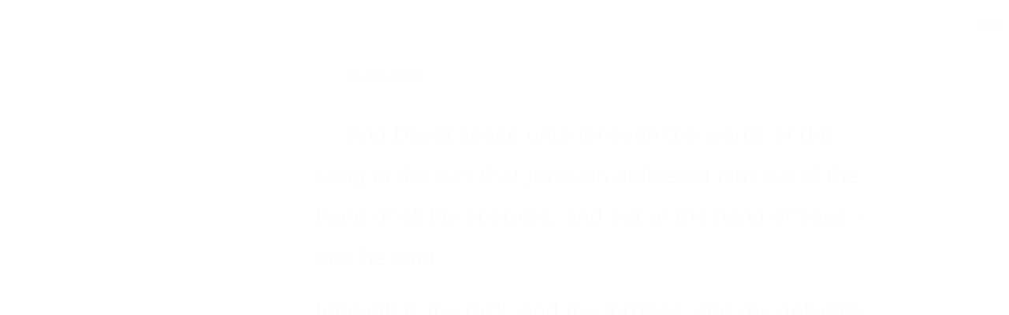

--- FILE ---
content_type: text/html; charset=utf-8
request_url: https://wd.bible/bible/2sa.22.asv
body_size: 18995
content:
<!DOCTYPE html><html lang="cn"><head><meta charSet="utf-8"/><link rel="icon" href="/wd/images/favicon-32x32.svg" sizes="any"/><link rel="icon" type="image/png" sizes="16x16" href="/wd/images/favicon-16x16.png"/><link rel="icon" type="image/png" sizes="32x32" href="/wd/images/favicon-32x32.png"/><link rel="icon" type="image/png" sizes="48x48" href="/wd/images/favicon-48x48.png"/><link rel="icon" type="image/png" sizes="96x96" href="/wd/images/favicon-96x96.png"/><link rel="icon" type="image/png" sizes="192x192" href="/wd/images/favicon-192x192.png"/><link rel="icon" type="image/png" sizes="512x512" href="/wd/images/favicon-512x512.png"/><link rel="apple-touch-icon" sizes="180x180" href="/wd/images/apple-touch-icon-180x180.png"/><meta name="viewport" content="width=device-width, initial-scale=1.0, maximum-scale=1.0, user-scalable=no"/><link rel="canonical" href="https://wd.bible/bible/2sa.22.asv"/><link rel="alternate" hrefLang="zh-CN" href="https://wd.bible/bible/2sa.22.asv"/><link rel="alternate" hrefLang="en" href="https://wd.bible/en/bible/2sa.22.asv"/><link rel="alternate" hrefLang="zh-HK" href="https://wd.bible/hk/bible/2sa.22.asv"/><link rel="alternate" hrefLang="zh-TW" href="https://wd.bible/tw/bible/2sa.22.asv"/><link rel="alternate" hrefLang="x-default" href="https://wd.bible/en/bible/2sa.22.asv"/><title>2 Samuel 22章 ASV | 微读圣经</title><meta name="description" content="圣经在线阅读《2 Samuel》第22章（ASV），纯净语音朗读，便捷笔记高亮与复制，助您沉浸式研经，立即开启。"/><meta name="next-head-count" content="18"/><script>(function(){var ua=window.navigator.userAgent,msie=ua.indexOf('MSIE '),msie11=ua.indexOf('Trident/'),msedge=ua.indexOf('Edge/');if((msie>0||msie11>0)&&msedge<=0&&window.location.pathname!=='/browser-not-supported'){window.location.href='/browser-not-supported';}})();</script><link rel="stylesheet" href="/wd/css/light.css"/><link rel="stylesheet" href="/wd/css/dark.css"/><script>
                (function(w,d,s,l,i){w[l]=w[l]||[];w[l].push({'gtm.start':
                new Date().getTime(),event:'gtm.js'});var f=d.getElementsByTagName(s)[0],
                j=d.createElement(s),dl=l!='dataLayer'?'&l='+l:'';j.async=true;j.src=
                'https://www.googletagmanager.com/gtm.js?id='+i+dl;f.parentNode.insertBefore(j,f);
                })(window,document,'script','dataLayer','GTM-57ZQLXJ');
              </script><link rel="preload" href="/_next/static/css/4aa5349e26393e06.css" as="style"/><link rel="stylesheet" href="/_next/static/css/4aa5349e26393e06.css" data-n-g=""/><link rel="preload" href="/_next/static/css/b064468c3d7a3ed7.css" as="style"/><link rel="stylesheet" href="/_next/static/css/b064468c3d7a3ed7.css" data-n-p=""/><noscript data-n-css=""></noscript><script defer="" nomodule="" src="/_next/static/chunks/polyfills-c67a75d1b6f99dc8.js"></script><script src="/_next/static/chunks/webpack-849d1a3a9413eca4.js" defer=""></script><script src="/_next/static/chunks/framework-314c182fa7e2bf37.js" defer=""></script><script src="/_next/static/chunks/main-7e7e6baf455bc820.js" defer=""></script><script src="/_next/static/chunks/pages/_app-c70ef36eb78766c6.js" defer=""></script><script src="/_next/static/chunks/5587-15c78c5b36c739b7.js" defer=""></script><script src="/_next/static/chunks/3716-4f85e553dbbe2f0d.js" defer=""></script><script src="/_next/static/chunks/5164-319a8e73fb9ea83e.js" defer=""></script><script src="/_next/static/chunks/7839-7e1c46be12f51ed5.js" defer=""></script><script src="/_next/static/chunks/5582-72c4d262ac2cec13.js" defer=""></script><script src="/_next/static/chunks/pages/bible/%5Bslug%5D-48bbd1c2a2341a3e.js" defer=""></script><script src="/_next/static/H72bIAZUZrAw6ua6eqRNS/_buildManifest.js" defer=""></script><script src="/_next/static/H72bIAZUZrAw6ua6eqRNS/_ssgManifest.js" defer=""></script></head><body><noscript><iframe src="https://www.googletagmanager.com/ns.html?id=GTM-57ZQLXJ" height="0" width="0" style="display:none;visibility:hidden"></iframe></noscript><div id="__next"><div class="
          
          
          "><div class="MainLayout_sidebar__0yc_c "><div class="Sidebar_sidebar__v6daX Sidebar_collapsed__vAul8 "><div class="Sidebar_sidebar-header__1i6k9"><div class="Sidebar_logo__SsBgv"><a href="/"><img alt="Brand Logo" loading="eager" width="150" height="52" decoding="async" data-nimg="1" class="HeaderLogo_logo__jVM3I" style="color:transparent" src="/assets/images/logo_wd_cn_light_mode.svg"/></a></div><div class="Sidebar_toggle-button__M_t_Q" tabindex="0" title="展开"><wd-icon></wd-icon></div></div><nav><ul><li class=""><a class="Sidebar_item-wrapper__BiYHU" title="首页" href="/"><div class="Sidebar_icon__UMMxd"><wd-icon></wd-icon></div><div class="Sidebar_label__wZCQF"><span>首页</span></div></a></li><li class="Sidebar_selected__wL18_"><a class="Sidebar_item-wrapper__BiYHU" title="圣经" href="/bible"><div class="Sidebar_icon__UMMxd"><wd-icon></wd-icon></div><div class="Sidebar_label__wZCQF"><span>圣经</span></div></a></li><li class=""><a class="Sidebar_item-wrapper__BiYHU" title="资源" href="/resource"><div class="Sidebar_icon__UMMxd"><wd-icon></wd-icon></div><div class="Sidebar_label__wZCQF"><span>资源</span></div></a></li><li class=""><a class="Sidebar_item-wrapper__BiYHU" title="计划" href="/plan"><div class="Sidebar_icon__UMMxd"><wd-icon></wd-icon></div><div class="Sidebar_label__wZCQF"><span>计划</span></div></a></li></ul></nav><div class="Sidebar_bottom-list__xn36v Sidebar_collapsed__vAul8"><ul><li><div class="Sidebar_item-wrapper__BiYHU" title="联系我们" tabindex="0"><div class="Sidebar_icon__UMMxd"><wd-icon></wd-icon></div><div class="Sidebar_label__wZCQF">联系我们</div></div></li><li class=""><a class="Sidebar_item-wrapper__BiYHU" title="APP下载" href="/app"><div class="Sidebar_icon__UMMxd"><wd-icon></wd-icon></div><div class="Sidebar_label__wZCQF">APP下载</div></a></li></ul></div></div></div><div class="MainLayout_header__b_Qbo "><div data-focus-mode-element="secondary-nav" data-focus-mode-direction="up" class=" MainLayout_secondary-nav__Hae5a"><nav><ul class="SecondaryNav_nav-items__D2d2c"><li class="SecondaryNav_selected__nSIsG"><a class="SecondaryNav_item-wrapper__AfAn_" href="/bible">圣经</a></li><li class=""><a class="SecondaryNav_item-wrapper__AfAn_" href="/search">搜索</a></li><li class=""><a class="SecondaryNav_item-wrapper__AfAn_" href="/exegesis">原文研究</a></li><li class=""><a class="SecondaryNav_item-wrapper__AfAn_" href="/verse">逐节对照</a></li></ul></nav></div><div class=" MainLayout_actions__TsTEG"><div class="PageSettings_page-settings__HQvW9"><div class="PageSettings_logo__jBlq0"></div><div class="PageSettings_actions__L0_WQ"><div class="PageSettings_user-avatar__c_0aE"></div><wd-button><wd-icon class="PageSettings_trigger-icon__Nu_f4"></wd-icon></wd-button><wd-select-x class="PageSettings_hidden-text-select__qqCdc" data-select-trigger="true"></wd-select-x><wd-button><wd-icon class="PageSettings_trigger-icon__Nu_f4"></wd-icon></wd-button><wd-select-x class="PageSettings_hidden-text-select__qqCdc" data-select-trigger="true"></wd-select-x><wd-button class="PageSettings_app-download-icon__j_7Na"><wd-icon></wd-icon></wd-button></div></div><wd-button class="MainLayout_donate-button__TwOTj" attr-radius="6px" attr-height="36px"><wd-icon></wd-icon>奉献</wd-button></div></div><main class="MainLayout_main__DvPjD"><div class="BibleHeader_bible-header__1CMC_ " id="bible-header" data-focus-mode-element="bible-header" data-focus-mode-direction="up"><div class="BibleHeader_bible-header-container__PXSF6 "><wd-select-x class="BibleHeader_chapters-select__S3beB" data-select-trigger="true"></wd-select-x><wd-select-x class="BibleHeader_versions-select__wIPHK" data-select-trigger="true"></wd-select-x><div class="BibleHeader_button-group__Lawkd"><a class="BibleHeader_page-link__LO0Sd" href="/bible/2sa.21.asv"><wd-button><wd-icon></wd-icon></wd-button></a><a class="BibleHeader_page-link__LO0Sd" href="/bible/2sa.23.asv"><wd-button><wd-icon></wd-icon></wd-button></a></div><div class="BibleHeader_bible-header-right__l3j4y"><wd-button title="播放"><wd-icon></wd-icon><span class="BibleHeader_player-text__vyTu8">播放</span></wd-button><wd-button class="BibleHeader_parallel-btn__ZKaHV"><wd-icon></wd-icon>版本对照</wd-button><wd-select-x class="BibleSettings_present-setting__VftVv" data-select-trigger="true"><div class="BibleSettings_settings-icon-wrapper__XE8_D" slot="dropdown-html"><wd-icon class="BibleSettings_settings-icon__ytZE9"></wd-icon></div></wd-select-x></div></div></div><div id="bible-container"><div class="BibleBody_bible-body-container__Dt_KA"><div id="bible-body" class="version-block-content BibleBody_bible-body__xeuu_ asv "><div class="--bible-content   show-numbers show-footnotes show-titles" dir="ltr" style="font-size:26px"><div><div><div class="p"><div id="asv-2SA.22.1" class="v"><a href="/verse/2sa.22.1.asv" class="vn-link" data-verse-link="2sa.22.1.asv"><span class="vn">1</span></a>And David spake unto Jehovah the words of this song in the day that Jehovah delivered him out of the hand of all his enemies, and out of the hand of Saul: </div><div id="asv-2SA.22.2" class="v"><a href="/verse/2sa.22.2.asv" class="vn-link" data-verse-link="2sa.22.2.asv"><span class="vn">2</span></a>and he said,</div></div><div class="pi" for="asv-2SA.22.2">Jehovah is my rock, and my fortress, and my deliverer, even mine;</div><div class="pi"><div id="asv-2SA.22.3" class="v"><a href="/verse/2sa.22.3.asv" class="vn-link" data-verse-link="2sa.22.3.asv"><span class="vn">3</span></a>God, my rock, in him will I take refuge;</div></div><div class="pi" for="asv-2SA.22.3">My shield, and the horn of my salvation, my high tower, and my refuge;</div><div class="pi" for="asv-2SA.22.3">My saviour, thou savest me from violence.</div><div class="pi"><div id="asv-2SA.22.4" class="v"><a href="/verse/2sa.22.4.asv" class="vn-link" data-verse-link="2sa.22.4.asv"><span class="vn">4</span></a>I will call upon Jehovah, who is worthy to be praised:</div></div><div class="pi" for="asv-2SA.22.4">So shall I be saved from mine enemies.</div><div class="pi"><div id="asv-2SA.22.5" class="v"><a href="/verse/2sa.22.5.asv" class="vn-link" data-verse-link="2sa.22.5.asv"><span class="vn">5</span></a>For the waves of death compassed me;</div></div><div class="pi" for="asv-2SA.22.5">The floods of ungodliness made me afraid:</div><div class="pi"><div id="asv-2SA.22.6" class="v"><a href="/verse/2sa.22.6.asv" class="vn-link" data-verse-link="2sa.22.6.asv"><span class="vn">6</span></a>The cords of Sheol were round about me;</div></div><div class="pi" for="asv-2SA.22.6">The snares of death came upon me.</div><div class="pi"><div id="asv-2SA.22.7" class="v"><a href="/verse/2sa.22.7.asv" class="vn-link" data-verse-link="2sa.22.7.asv"><span class="vn">7</span></a>In my distress I called upon Jehovah;</div></div><div class="pi" for="asv-2SA.22.7">Yea, I called unto my God:</div><div class="pi" for="asv-2SA.22.7">And he heard my voice out of his temple,</div><div class="pi" for="asv-2SA.22.7">And my cry <mark class="add">came</mark> into his ears.</div><div class="pi"><div id="asv-2SA.22.8" class="v"><a href="/verse/2sa.22.8.asv" class="vn-link" data-verse-link="2sa.22.8.asv"><span class="vn">8</span></a>Then the earth shook and trembled,</div></div><div class="pi" for="asv-2SA.22.8">The foundations of heaven quaked</div><div class="pi" for="asv-2SA.22.8">And were shaken, because he was wroth.</div><div class="pi"><div id="asv-2SA.22.9" class="v"><a href="/verse/2sa.22.9.asv" class="vn-link" data-verse-link="2sa.22.9.asv"><span class="vn">9</span></a>There went up a smoke out of his nostrils,</div></div><div class="pi" for="asv-2SA.22.9">And fire out of his mouth devoured:</div><div class="pi" for="asv-2SA.22.9">Coals were kindled by it.</div><div class="pi"><div id="asv-2SA.22.10" class="v"><a href="/verse/2sa.22.10.asv" class="vn-link" data-verse-link="2sa.22.10.asv"><span class="vn">10</span></a>He bowed the heavens also, and came down;</div></div><div class="pi" for="asv-2SA.22.10">And thick darkness was under his feet.</div><div class="pi"><div id="asv-2SA.22.11" class="v"><a href="/verse/2sa.22.11.asv" class="vn-link" data-verse-link="2sa.22.11.asv"><span class="vn">11</span></a>And he rode upon a cherub, and did fly;</div></div><div class="pi" for="asv-2SA.22.11">Yea, he was seen upon the wings of the wind.</div><div class="pi"><div id="asv-2SA.22.12" class="v"><a href="/verse/2sa.22.12.asv" class="vn-link" data-verse-link="2sa.22.12.asv"><span class="vn">12</span></a>And he made darkness pavilions round about him,</div></div><div class="pi" for="asv-2SA.22.12">Gathering of waters, thick clouds of the skies.</div><div class="pi"><div id="asv-2SA.22.13" class="v"><a href="/verse/2sa.22.13.asv" class="vn-link" data-verse-link="2sa.22.13.asv"><span class="vn">13</span></a>At the brightness before him</div></div><div class="pi" for="asv-2SA.22.13">Coals of fire were kindled.</div><div class="pi"><div id="asv-2SA.22.14" class="v"><a href="/verse/2sa.22.14.asv" class="vn-link" data-verse-link="2sa.22.14.asv"><span class="vn">14</span></a>Jehovah thundered from heaven,</div></div><div class="pi" for="asv-2SA.22.14">And the Most High uttered his voice.</div><div class="pi"><div id="asv-2SA.22.15" class="v"><a href="/verse/2sa.22.15.asv" class="vn-link" data-verse-link="2sa.22.15.asv"><span class="vn">15</span></a>And he sent out arrows, and scattered them;</div></div><div class="pi" for="asv-2SA.22.15">Lightning, and discomfited them.</div><div class="pi"><div id="asv-2SA.22.16" class="v"><a href="/verse/2sa.22.16.asv" class="vn-link" data-verse-link="2sa.22.16.asv"><span class="vn">16</span></a>Then the channels of the sea appeared,</div></div><div class="pi" for="asv-2SA.22.16">The foundations of the world were laid bare,</div><div class="pi" for="asv-2SA.22.16">By the rebuke of Jehovah,</div><div class="pi" for="asv-2SA.22.16">At the blast of the breath of his nostrils.</div><div class="pi"><div id="asv-2SA.22.17" class="v"><a href="/verse/2sa.22.17.asv" class="vn-link" data-verse-link="2sa.22.17.asv"><span class="vn">17</span></a>He sent from on high, he took me;</div></div><div class="pi" for="asv-2SA.22.17">He drew me out of many waters;</div><div class="pi"><div id="asv-2SA.22.18" class="v"><a href="/verse/2sa.22.18.asv" class="vn-link" data-verse-link="2sa.22.18.asv"><span class="vn">18</span></a>He delivered me from my strong enemy,</div></div><div class="pi" for="asv-2SA.22.18">From them that hated me; for they were too mighty for me.</div><div class="pi"><div id="asv-2SA.22.19" class="v"><a href="/verse/2sa.22.19.asv" class="vn-link" data-verse-link="2sa.22.19.asv"><span class="vn">19</span></a>They came upon me in the day of my calamity;</div></div><div class="pi" for="asv-2SA.22.19">But Jehovah was my stay.</div><div class="pi"><div id="asv-2SA.22.20" class="v"><a href="/verse/2sa.22.20.asv" class="vn-link" data-verse-link="2sa.22.20.asv"><span class="vn">20</span></a>He brought me forth also into a large place;</div></div><div class="pi" for="asv-2SA.22.20">He delivered me, because he delighted in me.</div><div class="pi"><div id="asv-2SA.22.21" class="v"><a href="/verse/2sa.22.21.asv" class="vn-link" data-verse-link="2sa.22.21.asv"><span class="vn">21</span></a>Jehovah rewarded me according to my righteousness;</div></div><div class="pi" for="asv-2SA.22.21">According to the cleanness of my hands hath he recompensed me.</div><div class="pi"><div id="asv-2SA.22.22" class="v"><a href="/verse/2sa.22.22.asv" class="vn-link" data-verse-link="2sa.22.22.asv"><span class="vn">22</span></a>For I have kept the ways of Jehovah,</div></div><div class="pi" for="asv-2SA.22.22">And have not wickedly departed from my God.</div><div class="pi"><div id="asv-2SA.22.23" class="v"><a href="/verse/2sa.22.23.asv" class="vn-link" data-verse-link="2sa.22.23.asv"><span class="vn">23</span></a>For all his ordinances were before me;</div></div><div class="pi" for="asv-2SA.22.23">And as for his statutes, I did not depart from them.</div><div class="pi"><div id="asv-2SA.22.24" class="v"><a href="/verse/2sa.22.24.asv" class="vn-link" data-verse-link="2sa.22.24.asv"><span class="vn">24</span></a>I was also perfect toward him;</div></div><div class="pi" for="asv-2SA.22.24">And I kept myself from mine iniquity.</div><div class="pi"><div id="asv-2SA.22.25" class="v"><a href="/verse/2sa.22.25.asv" class="vn-link" data-verse-link="2sa.22.25.asv"><span class="vn">25</span></a>Therefore hath Jehovah recompensed me according to my righteousness,</div></div><div class="pi" for="asv-2SA.22.25">According to my cleanness in his eyesight.</div><div class="pi"><div id="asv-2SA.22.26" class="v"><a href="/verse/2sa.22.26.asv" class="vn-link" data-verse-link="2sa.22.26.asv"><span class="vn">26</span></a>With the merciful thou wilt show thyself merciful;</div></div><div class="pi" for="asv-2SA.22.26">With the perfect man thou wilt show thyself perfect;</div><div class="pi"><div id="asv-2SA.22.27" class="v"><a href="/verse/2sa.22.27.asv" class="vn-link" data-verse-link="2sa.22.27.asv"><span class="vn">27</span></a>With the pure thou wilt show thyself pure;</div></div><div class="pi" for="asv-2SA.22.27">And with the perverse thou wilt show thyself froward.</div><div class="pi"><div id="asv-2SA.22.28" class="v"><a href="/verse/2sa.22.28.asv" class="vn-link" data-verse-link="2sa.22.28.asv"><span class="vn">28</span></a>And the afflicted people thou wilt save;</div></div><div class="pi" for="asv-2SA.22.28">But thine eyes are upon the haughty, that thou mayest bring them down.</div><div class="pi"><div id="asv-2SA.22.29" class="v"><a href="/verse/2sa.22.29.asv" class="vn-link" data-verse-link="2sa.22.29.asv"><span class="vn">29</span></a>For thou art my lamp, O Jehovah;</div></div><div class="pi" for="asv-2SA.22.29">And Jehovah will lighten my darkness.</div><div class="pi"><div id="asv-2SA.22.30" class="v"><a href="/verse/2sa.22.30.asv" class="vn-link" data-verse-link="2sa.22.30.asv"><span class="vn">30</span></a>For by thee I run upon a troop;</div></div><div class="pi" for="asv-2SA.22.30">By my God do I leap over a wall.</div><div class="pi"><div id="asv-2SA.22.31" class="v"><a href="/verse/2sa.22.31.asv" class="vn-link" data-verse-link="2sa.22.31.asv"><span class="vn">31</span></a>As for God, his way is perfect:</div></div><div class="pi" for="asv-2SA.22.31">The word of Jehovah is tried;</div><div class="pi" for="asv-2SA.22.31">He is a shield unto all them that take refuge in him.</div><div class="pi"><div id="asv-2SA.22.32" class="v"><a href="/verse/2sa.22.32.asv" class="vn-link" data-verse-link="2sa.22.32.asv"><span class="vn">32</span></a>For who is God, save Jehovah?</div></div><div class="pi" for="asv-2SA.22.32">And who is a rock, save our God?</div><div class="pi"><div id="asv-2SA.22.33" class="v"><a href="/verse/2sa.22.33.asv" class="vn-link" data-verse-link="2sa.22.33.asv"><span class="vn">33</span></a>God is my strong fortress;</div></div><div class="pi" for="asv-2SA.22.33">And he guideth the perfect in his way.</div><div class="pi"><div id="asv-2SA.22.34" class="v"><a href="/verse/2sa.22.34.asv" class="vn-link" data-verse-link="2sa.22.34.asv"><span class="vn">34</span></a>He maketh his feet like hinds’ <mark class="add">feet</mark>,</div></div><div class="pi" for="asv-2SA.22.34">And setteth me upon my high places.</div><div class="pi"><div id="asv-2SA.22.35" class="v"><a href="/verse/2sa.22.35.asv" class="vn-link" data-verse-link="2sa.22.35.asv"><span class="vn">35</span></a>He teacheth my hands to war,</div></div><div class="pi" for="asv-2SA.22.35">So that mine arms do bend a bow of brass.</div><div class="pi"><div id="asv-2SA.22.36" class="v"><a href="/verse/2sa.22.36.asv" class="vn-link" data-verse-link="2sa.22.36.asv"><span class="vn">36</span></a>Thou hast also given me the shield of thy salvation;</div></div><div class="pi" for="asv-2SA.22.36">And thy gentleness hath made me great.</div><div class="pi"><div id="asv-2SA.22.37" class="v"><a href="/verse/2sa.22.37.asv" class="vn-link" data-verse-link="2sa.22.37.asv"><span class="vn">37</span></a>Thou hast enlarged my steps under me;</div></div><div class="pi" for="asv-2SA.22.37">And my feet have not slipped.</div><div class="pi"><div id="asv-2SA.22.38" class="v"><a href="/verse/2sa.22.38.asv" class="vn-link" data-verse-link="2sa.22.38.asv"><span class="vn">38</span></a>I have pursued mine enemies, and destroyed them;</div></div><div class="pi" for="asv-2SA.22.38">Neither did I turn again till they were consumed.</div><div class="pi"><div id="asv-2SA.22.39" class="v"><a href="/verse/2sa.22.39.asv" class="vn-link" data-verse-link="2sa.22.39.asv"><span class="vn">39</span></a>And I have consumed them, and smitten them through, so that they cannot arise:</div></div><div class="pi" for="asv-2SA.22.39">Yea, they are fallen under my feet.</div><div class="pi"><div id="asv-2SA.22.40" class="v"><a href="/verse/2sa.22.40.asv" class="vn-link" data-verse-link="2sa.22.40.asv"><span class="vn">40</span></a>For thou hast girded me with strength unto the battle;</div></div><div class="pi" for="asv-2SA.22.40">Thou hast subdued under me those that rose up against me.</div><div class="pi"><div id="asv-2SA.22.41" class="v"><a href="/verse/2sa.22.41.asv" class="vn-link" data-verse-link="2sa.22.41.asv"><span class="vn">41</span></a>Thou hast also made mine enemies turn their backs unto me,</div></div><div class="pi" for="asv-2SA.22.41">That I might cut off them that hate me.</div><div class="pi"><div id="asv-2SA.22.42" class="v"><a href="/verse/2sa.22.42.asv" class="vn-link" data-verse-link="2sa.22.42.asv"><span class="vn">42</span></a>They looked, but there was none to save;</div></div><div class="pi" for="asv-2SA.22.42">Even unto Jehovah, but he answered them not.</div><div class="pi"><div id="asv-2SA.22.43" class="v"><a href="/verse/2sa.22.43.asv" class="vn-link" data-verse-link="2sa.22.43.asv"><span class="vn">43</span></a>Then did I beat them small as the dust of the earth,</div></div><div class="pi" for="asv-2SA.22.43">I did crush them as the mire of the streets, and did spread them abroad.</div><div class="pi"><div id="asv-2SA.22.44" class="v"><a href="/verse/2sa.22.44.asv" class="vn-link" data-verse-link="2sa.22.44.asv"><span class="vn">44</span></a>Thou also hast delivered me from the strivings of my people;</div></div><div class="pi" for="asv-2SA.22.44">Thou hast kept me to be the head of the nations:</div><div class="pi" for="asv-2SA.22.44">A people whom I have not known shall serve me.</div><div class="pi"><div id="asv-2SA.22.45" class="v"><a href="/verse/2sa.22.45.asv" class="vn-link" data-verse-link="2sa.22.45.asv"><span class="vn">45</span></a>The foreigners shall submit themselves unto me:</div></div><div class="pi" for="asv-2SA.22.45">As soon as they hear of me, they shall obey me.</div><div class="pi"><div id="asv-2SA.22.46" class="v"><a href="/verse/2sa.22.46.asv" class="vn-link" data-verse-link="2sa.22.46.asv"><span class="vn">46</span></a>The foreigners shall fade away,</div></div><div class="pi" for="asv-2SA.22.46">And shall come trembling out of their close places.</div><div class="pi"><div id="asv-2SA.22.47" class="v"><a href="/verse/2sa.22.47.asv" class="vn-link" data-verse-link="2sa.22.47.asv"><span class="vn">47</span></a>Jehovah liveth; And blessed be my rock;</div></div><div class="pi" for="asv-2SA.22.47">And exalted be God, the rock of my salvation,</div><div class="pi"><div id="asv-2SA.22.48" class="v"><a href="/verse/2sa.22.48.asv" class="vn-link" data-verse-link="2sa.22.48.asv"><span class="vn">48</span></a>Even the God that executeth vengeance for me,</div></div><div class="pi" for="asv-2SA.22.48">And that bringeth down peoples under me,</div><div class="pi"><div id="asv-2SA.22.49" class="v"><a href="/verse/2sa.22.49.asv" class="vn-link" data-verse-link="2sa.22.49.asv"><span class="vn">49</span></a>And that bringeth me forth from mine enemies:</div></div><div class="pi" for="asv-2SA.22.49">Yea, thou liftest me up above them that rise up against me;</div><div class="pi" for="asv-2SA.22.49">Thou deliverest me from the violent man.</div><div class="pi"><div id="asv-2SA.22.50" class="v"><a href="/verse/2sa.22.50.asv" class="vn-link" data-verse-link="2sa.22.50.asv"><span class="vn">50</span></a>Therefore I will give thanks unto thee, O Jehovah, among the nations,</div></div><div class="pi" for="asv-2SA.22.50">And will sing praises unto thy name.</div><div class="pi"><div id="asv-2SA.22.51" class="v"><a href="/verse/2sa.22.51.asv" class="vn-link" data-verse-link="2sa.22.51.asv"><span class="vn">51</span></a>Great deliverance giveth he to his king,</div></div><div class="pi" for="asv-2SA.22.51">And showeth lovingkindness to his anointed,</div><div class="pi" for="asv-2SA.22.51">To David and to his seed, for evermore.</div></div></div></div><div class="--bible-copyright"><div><p>Public Domain</p></div></div></div><div><footer class="Footer_footer__UaG1g"><div class="Footer_left___URpC"><span dir="ltr">© 2013-2026 WeDevote Bible</span></div><div class="Footer_container__Z8cUU"><div class="Footer_middle__JihVs"><a class="Footer_hover__SxMwO" target="_blank" href="/terms/privacy_policy">隐私政策</a><a class="Footer_hover__SxMwO" target="_blank" href="/terms/terms_of_use">使用条款</a><span class="Footer_hover__SxMwO" tabindex="0">反馈</span><span class="Footer_hover__SxMwO" tabindex="0">奉献</span></div><div class="Footer_right__c6ZWB"><div class="Footer_media__0qINb"><a href="https://www.facebook.com/wedevotebible" target="_blank"><wd-icon></wd-icon></a><a href="https://www.instagram.com/wedevotebible" target="_blank"><wd-icon></wd-icon></a><a href="https://www.youtube.com/channel/UCdN4e6aV17yu0Ny_wYFNTNg" target="_blank"><wd-icon></wd-icon></a></div></div></div></footer></div></div></div><div class="BibleBody_bible-content-controls__Zdz6j"></div></main><div data-focus-mode-element="mobile-bottom-bar" data-focus-mode-direction="down" class="
                    MainLayout_mobile-bottom-bar__VK4kc"><div id="mobile-bottom-bar" class="MobileBottomBar_bottom-bar__H2_qg"><a href="/"><div class="MobileBottomBar_item__aUf8c "><wd-icon></wd-icon><div class="MobileBottomBar_label__qE0x6"><span>首页</span></div></div></a><a href="/bible"><div class="MobileBottomBar_item__aUf8c MobileBottomBar_selected__EtjyA"><wd-icon></wd-icon><div class="MobileBottomBar_label__qE0x6"><span>圣经</span></div></div></a><a href="/resource"><div class="MobileBottomBar_item__aUf8c "><wd-icon></wd-icon><div class="MobileBottomBar_label__qE0x6"><span>资源</span></div></div></a><a href="/plan"><div class="MobileBottomBar_item__aUf8c "><wd-icon></wd-icon><div class="MobileBottomBar_label__qE0x6"><span>计划</span></div></div></a><a class="MobileBottomBar_more-nav-container___AgHJ"><div class="MobileBottomBar_more-nav__mJKJt"><wd-icon></wd-icon><span>更多</span></div></a></div></div></div></div><script id="__NEXT_DATA__" type="application/json">{"props":{"pageProps":{"_nextI18Next":{"initialI18nStore":{"cn":{"common":{"account_button_create_account":"创建账户","account_message_unlogin":"注册并登录后，你可以在多个设备和平台上同步您的个人阅读计划、笔记和高亮数据。","account_title_unlogin":"欢迎来到微读圣经","action_donate":"奉献","action_donate_now":"成为支持伙伴","add_note":"新建笔记","button_title_add":"添加","button_title_add_note_verse":"添加经文","button_title_agree":"同意","button_title_back":"返回","button_title_bind":"绑定","button_title_cancel":"取消","button_title_change_photo":"更换照片","button_title_clear_highlight":"清除高亮","button_title_close":"关闭","button_title_confirm":"确认","button_title_continue":"继续","button_title_copy":"复制","button_title_delete":"删除","button_title_edit":"编辑","button_title_finished":"完成","button_title_forget_password":"忘记密码","button_title_go_reading_bible":"去读经","button_title_got_it":"明白了","onboarding_got_it":"知道了","onboarding_focus_mode_title":"专注模式","onboarding_focus_mode_content":"侧边栏已收起以提供更多空间。您可以随时点击这里来切换显示模式。","onboarding_next":"下一步","onboarding_finish":"完成","button_title_highlight":"高亮","button_title_login":"登录","button_title_logout":"登出","button_title_next_episode":"下一个","button_title_note":"笔记","button_title_previous_episode":"上一个","button_title_quit":"退出","button_title_refuse":"拒绝","button_title_save":"保存","button_title_send":"发送","button_title_share":"分享","button_title_sign_in":"请登录","button_title_stop":"终止","button_title_submit":"提交","button_title_verify":"验证","copy_section_by_section":"按章节逐个复制","copy_with_sections":"带有章节的复制","copy_without_sections":"不带章节的复制","delete_note_tip":"已删除的笔记将永远消失。\u003cbr /\u003e您确定吗？","deleted_successfully":"删除成功。","download_wd_app":"下载微读圣经","fast_forward":"快进30秒","favorites_label_empty":"暂无收藏","feedback_label_contact_name":"联系人姓名（必填）","feedback_label_email":"电子邮件（必填）","feedback_label_how":"您是如何得知我们的？（必填）","feedback_label_phone":"电话（可选）","feedback_label_submit":"请提交此联系表或发送电子邮件","go_wd_book":"去微读书城逛逛","highlight_label_empty":"暂无高亮","label_all_the_content_above":"以上就是所有内容","label_amount":"金额","label_ascending_order_by_date":"按日期升序","label_audios":"音频","label_bible_tracker_confirm_archive_message":"已归档的读经进度无法再操作。","label_code_has_sent":"发送成功","label_collapse":"收起","label_confirm_archive_title":"您确定要归档吗？","label_confirm_password":"确认密码","label_confirm_remove_title":"您确定要移除吗？","label_confirm_sign_out":"确定要退出吗？","label_copyright":"版权","label_cross_references":"交叉引用","label_date":"日期","label_delete_note":"删除笔记","label_descending_order_by_date":"按日期降序","label_entires":"条目","label_episodes":"集","label_expand":"展开","label_favorite":"收藏","label_favorite_successful":"收藏成功","label_more_info":"更多信息","label_more_information":"更多信息","label_my_donations":"我的奉献","label_no_content_available":"无可用内容","label_no_results":"找不到“{{n1}}”的结果。","label_other_translations":"逐节对照","label_overview":"概览","label_profile_title":"个人资料","label_recently_used":"最近使用","label_reset_password":"重置密码","label_resource_language":"资源语言","label_see_all":"查看全部","label_see_context":"查看上下文","label_select_range":"选择范围","label_share":"分享","label_show_more":"显示更多","label_sort_by":"排序依据","label_subscribe":"订阅","label_text_age":"年龄","label_text_album_list":"专辑列表","label_text_copyright":"版权信息:","label_text_email":"邮箱","label_text_gender":"性別","label_text_loop":"循环播放","label_text_mobile":"手机","label_text_modify_password":"修改密码","label_text_my_favorites":"我的收藏","label_text_my_highlights":"我的高亮","label_text_my_notes":"我的笔记","label_text_name":"姓名","label_text_random":"随机播放","label_text_sequential":"顺序播放","label_text_single_play":"单曲播放","label_text_unfavorite":"取消收藏","label_text_verse":"节","label_text_volume":"音量","label_title_contact_us":"联系我们","label_title_copyright":"© 2013-{{year}} WeDevote Bible","label_title_privacy_policy":"隐私政策","label_title_terms":"使用条款","label_title_feedback":"反馈","label_title_donate":"奉献","label_total_episodes":"共 {{count}} 集（完結）","label_transaction_number":"流水号","label_unfavorite":"取消收藏","label_unfavorite_successful":"取消收藏成功","label_view":"查看","label_view_text":"文本","label_sections":"专辑列表","label_clean_all":"清除所有","label_text_close_player":"关闭播放器","label_start_a_plan":"开启计划","label_plan_discovery":"发现","label_title":"标题","label_bible_books":"书卷","label_bible_chapters":"章","label_bible_new_testament":"新约","label_bible_old_testament":"旧约","label_bible_versions":"圣经版本","label_bible_settings":"设置","label_bible_settings_show_footnotes":"显示脚注","label_bible_settings_show_section_number":"显示节号","label_bible_settings_show_title":"显示标题","label_bible_settings_verse_list_view":"逐节分段","label_today":"今天","language_arabic":"阿拉伯语","language_chinese":"中文","language_english":"英语","language_french":"法语","language_indonesian":"印尼语","language_japanese":"日语","language_korean":"韩语","language_others":"其他语言","language_russian":"俄语","language_simplified_chinese":"简体中文","language_spanish":"西班牙语","language_traditional_chinese":"繁体中文","message_check_password_failed":"验证失败","message_check_password_success":"验证正确","message_empty_password":"请输入密码","message_file_too_large":"文件不能超过{{n1}}","message_input_before_save":"请先输入信息再点击保存。","message_invalid_account":"请输入有效的邮箱地址或电话号码","message_invalid_email":"您输入的邮箱地址无效。请输入有效的邮箱地址。","message_invalid_file":"文件格式不正确，请重新选择！","message_invalid_mobile":"您输入的电话号码无效。请重新输入有效的电话号码。","message_invalid_name":"姓名格式不正确，请输入有效的姓名。","message_invalid_verification_code":"验证码格式无效。请输入有效的验证码。","message_label_no_copy":"这个圣经版本禁止复制","message_login_failed":"登录失败","message_processing":"正在重定向...","message_password_short":"密码长度至少需要7位字符。","message_register_failed":"注册失败","message_register_success":"注册成功","message_save_done":"已保存！","message_send_code_failed":"验证码发送失败","message_send_code_success":"验证码发送成功","message_start_plan_success":"计划已创建","message_update_avatar_failed":"更新头像失败，请重试。","message_update_failed":"更新失败，请稍后再试。","message_update_mobile_failed":"手机号更换失败，请检查号码后重试。","message_update_nickname_failed":"用户名修改失败，请选择不同的用户名后重试。","message_update_success":"更新成功","message_user_already_exists":"该账号已存在","message_user_not_exist":"账号或密码错误","message_verification_code_overdue":"验证码错误或已失效，请重试。","message_get_resource_failed":"获取资源失败","message_turnstile_network_error":"您的当前网络或VPN可能影响验证，请确保网络正常并关闭VPN","message_password_not_match":"两次输入的密码不一致，请重新输入","message_the_account_is_not_registered":"该账号未注册","message_invalid_new_old_password":"新密码不能与原密码相同，请重新设置","message_sms_send_too_frequently":"短信发送过于频繁，请稍后再试","next_track":"下一篇","no_bible_tracker":"尚无读经进度。","note_added_successfully":"笔记添加成功","note_edited_successfully":"笔记编辑成功。","note_label_empty":"暂无笔记","online_read_bible":"在线阅读圣经","payment_method":"支付方式","picker_note_create_asc":"创建日期正序","picker_note_create_dsc":"创建日期倒序","picker_note_update_asc":"更新日期正序","picker_note_update_dsc":"更新日期倒序","placeholder_confirm_password":"请再次输入密码","placeholder_email_and_phone":"邮箱或电话号码","placeholder_input_verification_code":"请输入验证码","placeholder_login_password":"请输入登录密码","placeholder_new_password":"请输入新密码（不少于7位）","placeholder_not_download_now":"您还没有下载任何内容。","placeholder_note":"记录您的读经体会…","placeholder_note_no_title":"无标题笔记","placeholder_plan_bad_internet":"网络连接当前不稳定，请稍后再试。","placeholder_plan_plannum":"请输入计划号","placeholder_search":"基于原文搜索","placeholder_user_old_password":"请输入原密码","placeholder_user_password":"请输入密码","play_pause":"暂停/播放","previous_track":"上一篇","rewind":"后退30秒","player_audio_play_rate":"播放速度","player_previous_chapter":"上一章","player_next_chapter":"下一章","player_previous_verse":"上一节","player_next_verse":"下一节","player_play":"播放","player_pause":"暂停","player_volume":"音量","player_fullscreen":"全屏播放","player_exit_fullscreen":"退出全屏","player_loading_message":"播放器资源在加载中","player_login_required":"需要登录","player_message_init_error":"播放器初始化失败","bible_player_message_fetch_bible_verses_error":"无法获取圣经经文","bible_player_multiple_verses":"多节","bible_player_no_resource":"没有资源","show_more_number":"显示 {{n2}} 个结果中的 {{n1}} 个","sync_button":"同步","tab_title_app":"APP下载","tab_title_home":"首页","tab_title_bible":"圣经","tab_title_bread":"资源","tab_title_desktop":"桌面端","tab_title_exegesis":"原文研究","tab_title_guides":"指南","tab_title_mine":"我的","tab_title_mobile":"移动端","tab_title_pause":"暂停","tab_title_plan":"计划","tab_title_play":"播放","tab_title_playlist":"播放列表","tab_title_tracker":"读经进度","tab_title_verse":"逐节对照","tab_title_search":"搜索","text_selected":"已选中","theme_color_dark":"深色","theme_color_follow":"跟随系统","theme_color_light":"浅色","tracker_create_update_time":"创建于 {{t1}}，最后更新于 {{t2}}","no_data_info":"暂无数据信息","wd_book":"微读书城","wd_book_intro":"微读圣经出品，正版、精选的基督教电子书平台。","wd_introduce":"全球华人首选的圣经阅读与灵修平台，提供70+最好的圣经译本和有声圣经，还有大量精选过的每日灵修，圣经注释，原文研究，读经计划，赞美诗等资源，内容全部正版，皆可免费使用。","wd_slogan":"尔识真理，真理释尔","wd_brand_name":"微读圣经","meta_title_default":"微读圣经｜中文圣经软件与灵修平台｜原文・有声圣经・读经计划・灵粮・译本对照","meta_description_default":"微读圣经提供多种正版中英文圣经、有声圣经、原文工具与读经计划、智能原文搜索，跨设备同步、无广告，帮助您更深入认识圣经，随时随地属灵操练。","meta_title_my_profile":"个人资料 | 微读圣经","meta_title_my_notes":"我的笔记 | 微读圣经","meta_title_my_highlights":"我的高亮 | 微读圣经","meta_title_my_favorites":"我的收藏 | 微读圣经","meta_title_help":"帮助 | 微读圣经","meta_description_parallel_verse":"与其他译本逐节对照，包含新译本、NIV、ESV等多种权威译本，支持交叉引用深度查经，立即免费在线阅读。","label_more":"更多","label_bible_content_controls_copy":"复制","label_bible_content_controls_copy_success":"经文复制成功","label_bible_content_controls_play":"播放","button_title_yes":"是的","button_title_confirm_delete":"确认删除","video_not_supported":"您的浏览器不支持视频播放。","message_focus_mode_scroll_tip":"进入沉浸阅读，下滑可显示菜单栏。"},"bible":{"bible_epistles":"书信","bible_acts":"使徒行传","bible_four_gospels":"四福音","bible_historical_books":"历史书","bible_message_fetch_bible_data_error":"获取圣经数据错误","bible_message_no_content_available":"此版本的章节未找到。","bible_parallel":"版本对照","bible_parallel_versions":"对照版本","bible_prophets":"先知书","bible_psalms_wisdom_books":"诗歌·智慧书","bible_revelation":"启示录","bible_the_torah":"律法书","bible_the_whole_bible":"整本圣经","bible_tracker_add":"添加读经进度","bible_tracker_archive":"归档","bible_tracker_archived":"已归档","bible_tracker_archived_trackers":"归档的读经进度","bible_tracker_created":"读经进度已创建！","bible_tracker_name":"读经进度名称","meta_title_bible":"{{book}} {{chapter}}章 {{version}} | {{brand_name}}","meta_title_bible_parallel":"{{book}} {{chapter}}章 多版本对照 ({{versions}}) | {{brand_name}}","meta_description_bible":"圣经在线阅读《{{book}}》第{{chapter}}章（{{version}}），纯净语音朗读，便捷笔记高亮与复制，助您沉浸式研经，立即开启。","meta_description_bible_parallel":"圣经在线阅读：{{versions}}译本同屏逐节对照，助您洞察译文精妙，笔记高亮复制深化理解，立即对比研读。"}}},"initialLocale":"cn","ns":["common","bible"],"userConfig":{"i18n":{"defaultLocale":"cn","locales":["cn","hk","tw","en"]},"default":{"i18n":{"defaultLocale":"cn","locales":["cn","hk","tw","en"]}}}},"chapterRes":{"errno":200,"msg":"OK","data":{"prevChapterUsfm":"2sa.21","nextChapterUsfm":"2sa.23","versionCode":"asv","versionName":"American Standard Version","versionAbbrName":"ASV","versionCopyright":"\u003cp\u003ePublic Domain\u003c/p\u003e","chapterUsfm":"2sa.22","bookName":"2 Samuel","content":"\u003cdiv\u003e\u003cdiv class=\"p\"\u003e\n    \u003cdiv id=\"2SA.22.1\" class=\"v\"\u003e\u003cspan class=\"vn\"\u003e1\u003c/span\u003eAnd David spake unto Jehovah the words of this song in the day that Jehovah delivered him out of the hand of all his enemies, and out of the hand of Saul: \u003c/div\u003e\u003cdiv id=\"2SA.22.2\" class=\"v\"\u003e\u003cspan class=\"vn\"\u003e2\u003c/span\u003eand he said,\u003c/div\u003e\u003c/div\u003e\n  \u003cdiv class=\"pi\" for=\"2SA.22.2\"\u003eJehovah is my rock, and my fortress, and my deliverer, even mine;\u003c/div\u003e\n  \u003cdiv class=\"pi\"\u003e\n    \u003cdiv id=\"2SA.22.3\" class=\"v\"\u003e\u003cspan class=\"vn\"\u003e3\u003c/span\u003eGod, my rock, in him will I take refuge;\u003c/div\u003e\u003c/div\u003e\n  \u003cdiv class=\"pi\" for=\"2SA.22.3\"\u003eMy shield, and the horn of my salvation, my high tower, and my refuge;\u003c/div\u003e\n  \u003cdiv class=\"pi\" for=\"2SA.22.3\"\u003eMy saviour, thou savest me from violence.\u003c/div\u003e\n  \u003cdiv class=\"pi\"\u003e\n    \u003cdiv id=\"2SA.22.4\" class=\"v\"\u003e\u003cspan class=\"vn\"\u003e4\u003c/span\u003eI will call upon Jehovah, who is worthy to be praised:\u003c/div\u003e\u003c/div\u003e\n  \u003cdiv class=\"pi\" for=\"2SA.22.4\"\u003eSo shall I be saved from mine enemies.\u003c/div\u003e\n  \u003cdiv class=\"pi\"\u003e\n    \u003cdiv id=\"2SA.22.5\" class=\"v\"\u003e\u003cspan class=\"vn\"\u003e5\u003c/span\u003eFor the waves of death compassed me;\u003c/div\u003e\u003c/div\u003e\n  \u003cdiv class=\"pi\" for=\"2SA.22.5\"\u003eThe floods of ungodliness made me afraid:\u003c/div\u003e\n  \u003cdiv class=\"pi\"\u003e\n    \u003cdiv id=\"2SA.22.6\" class=\"v\"\u003e\u003cspan class=\"vn\"\u003e6\u003c/span\u003eThe cords of Sheol were round about me;\u003c/div\u003e\u003c/div\u003e\n  \u003cdiv class=\"pi\" for=\"2SA.22.6\"\u003eThe snares of death came upon me.\u003c/div\u003e\n  \u003cdiv class=\"pi\"\u003e\n    \u003cdiv id=\"2SA.22.7\" class=\"v\"\u003e\u003cspan class=\"vn\"\u003e7\u003c/span\u003eIn my distress I called upon Jehovah;\u003c/div\u003e\u003c/div\u003e\n  \u003cdiv class=\"pi\" for=\"2SA.22.7\"\u003eYea, I called unto my God:\u003c/div\u003e\n  \u003cdiv class=\"pi\" for=\"2SA.22.7\"\u003eAnd he heard my voice out of his temple,\u003c/div\u003e\n  \u003cdiv class=\"pi\" for=\"2SA.22.7\"\u003eAnd my cry \u003cmark class=\"add\"\u003ecame\u003c/mark\u003e into his ears.\u003c/div\u003e\n  \u003cdiv class=\"pi\"\u003e\n    \u003cdiv id=\"2SA.22.8\" class=\"v\"\u003e\u003cspan class=\"vn\"\u003e8\u003c/span\u003eThen the earth shook and trembled,\u003c/div\u003e\u003c/div\u003e\n  \u003cdiv class=\"pi\" for=\"2SA.22.8\"\u003eThe foundations of heaven quaked\u003c/div\u003e\n  \u003cdiv class=\"pi\" for=\"2SA.22.8\"\u003eAnd were shaken, because he was wroth.\u003c/div\u003e\n  \u003cdiv class=\"pi\"\u003e\n    \u003cdiv id=\"2SA.22.9\" class=\"v\"\u003e\u003cspan class=\"vn\"\u003e9\u003c/span\u003eThere went up a smoke out of his nostrils,\u003c/div\u003e\u003c/div\u003e\n  \u003cdiv class=\"pi\" for=\"2SA.22.9\"\u003eAnd fire out of his mouth devoured:\u003c/div\u003e\n  \u003cdiv class=\"pi\" for=\"2SA.22.9\"\u003eCoals were kindled by it.\u003c/div\u003e\n  \u003cdiv class=\"pi\"\u003e\n    \u003cdiv id=\"2SA.22.10\" class=\"v\"\u003e\u003cspan class=\"vn\"\u003e10\u003c/span\u003eHe bowed the heavens also, and came down;\u003c/div\u003e\u003c/div\u003e\n  \u003cdiv class=\"pi\" for=\"2SA.22.10\"\u003eAnd thick darkness was under his feet.\u003c/div\u003e\n  \u003cdiv class=\"pi\"\u003e\n    \u003cdiv id=\"2SA.22.11\" class=\"v\"\u003e\u003cspan class=\"vn\"\u003e11\u003c/span\u003eAnd he rode upon a cherub, and did fly;\u003c/div\u003e\u003c/div\u003e\n  \u003cdiv class=\"pi\" for=\"2SA.22.11\"\u003eYea, he was seen upon the wings of the wind.\u003c/div\u003e\n  \u003cdiv class=\"pi\"\u003e\n    \u003cdiv id=\"2SA.22.12\" class=\"v\"\u003e\u003cspan class=\"vn\"\u003e12\u003c/span\u003eAnd he made darkness pavilions round about him,\u003c/div\u003e\u003c/div\u003e\n  \u003cdiv class=\"pi\" for=\"2SA.22.12\"\u003eGathering of waters, thick clouds of the skies.\u003c/div\u003e\n  \u003cdiv class=\"pi\"\u003e\n    \u003cdiv id=\"2SA.22.13\" class=\"v\"\u003e\u003cspan class=\"vn\"\u003e13\u003c/span\u003eAt the brightness before him\u003c/div\u003e\u003c/div\u003e\n  \u003cdiv class=\"pi\" for=\"2SA.22.13\"\u003eCoals of fire were kindled.\u003c/div\u003e\n  \u003cdiv class=\"pi\"\u003e\n    \u003cdiv id=\"2SA.22.14\" class=\"v\"\u003e\u003cspan class=\"vn\"\u003e14\u003c/span\u003eJehovah thundered from heaven,\u003c/div\u003e\u003c/div\u003e\n  \u003cdiv class=\"pi\" for=\"2SA.22.14\"\u003eAnd the Most High uttered his voice.\u003c/div\u003e\n  \u003cdiv class=\"pi\"\u003e\n    \u003cdiv id=\"2SA.22.15\" class=\"v\"\u003e\u003cspan class=\"vn\"\u003e15\u003c/span\u003eAnd he sent out arrows, and scattered them;\u003c/div\u003e\u003c/div\u003e\n  \u003cdiv class=\"pi\" for=\"2SA.22.15\"\u003eLightning, and discomfited them.\u003c/div\u003e\n  \u003cdiv class=\"pi\"\u003e\n    \u003cdiv id=\"2SA.22.16\" class=\"v\"\u003e\u003cspan class=\"vn\"\u003e16\u003c/span\u003eThen the channels of the sea appeared,\u003c/div\u003e\u003c/div\u003e\n  \u003cdiv class=\"pi\" for=\"2SA.22.16\"\u003eThe foundations of the world were laid bare,\u003c/div\u003e\n  \u003cdiv class=\"pi\" for=\"2SA.22.16\"\u003eBy the rebuke of Jehovah,\u003c/div\u003e\n  \u003cdiv class=\"pi\" for=\"2SA.22.16\"\u003eAt the blast of the breath of his nostrils.\u003c/div\u003e\n  \u003cdiv class=\"pi\"\u003e\n    \u003cdiv id=\"2SA.22.17\" class=\"v\"\u003e\u003cspan class=\"vn\"\u003e17\u003c/span\u003eHe sent from on high, he took me;\u003c/div\u003e\u003c/div\u003e\n  \u003cdiv class=\"pi\" for=\"2SA.22.17\"\u003eHe drew me out of many waters;\u003c/div\u003e\n  \u003cdiv class=\"pi\"\u003e\n    \u003cdiv id=\"2SA.22.18\" class=\"v\"\u003e\u003cspan class=\"vn\"\u003e18\u003c/span\u003eHe delivered me from my strong enemy,\u003c/div\u003e\u003c/div\u003e\n  \u003cdiv class=\"pi\" for=\"2SA.22.18\"\u003eFrom them that hated me; for they were too mighty for me.\u003c/div\u003e\n  \u003cdiv class=\"pi\"\u003e\n    \u003cdiv id=\"2SA.22.19\" class=\"v\"\u003e\u003cspan class=\"vn\"\u003e19\u003c/span\u003eThey came upon me in the day of my calamity;\u003c/div\u003e\u003c/div\u003e\n  \u003cdiv class=\"pi\" for=\"2SA.22.19\"\u003eBut Jehovah was my stay.\u003c/div\u003e\n  \u003cdiv class=\"pi\"\u003e\n    \u003cdiv id=\"2SA.22.20\" class=\"v\"\u003e\u003cspan class=\"vn\"\u003e20\u003c/span\u003eHe brought me forth also into a large place;\u003c/div\u003e\u003c/div\u003e\n  \u003cdiv class=\"pi\" for=\"2SA.22.20\"\u003eHe delivered me, because he delighted in me.\u003c/div\u003e\n  \u003cdiv class=\"pi\"\u003e\n    \u003cdiv id=\"2SA.22.21\" class=\"v\"\u003e\u003cspan class=\"vn\"\u003e21\u003c/span\u003eJehovah rewarded me according to my righteousness;\u003c/div\u003e\u003c/div\u003e\n  \u003cdiv class=\"pi\" for=\"2SA.22.21\"\u003eAccording to the cleanness of my hands hath he recompensed me.\u003c/div\u003e\n  \u003cdiv class=\"pi\"\u003e\n    \u003cdiv id=\"2SA.22.22\" class=\"v\"\u003e\u003cspan class=\"vn\"\u003e22\u003c/span\u003eFor I have kept the ways of Jehovah,\u003c/div\u003e\u003c/div\u003e\n  \u003cdiv class=\"pi\" for=\"2SA.22.22\"\u003eAnd have not wickedly departed from my God.\u003c/div\u003e\n  \u003cdiv class=\"pi\"\u003e\n    \u003cdiv id=\"2SA.22.23\" class=\"v\"\u003e\u003cspan class=\"vn\"\u003e23\u003c/span\u003eFor all his ordinances were before me;\u003c/div\u003e\u003c/div\u003e\n  \u003cdiv class=\"pi\" for=\"2SA.22.23\"\u003eAnd as for his statutes, I did not depart from them.\u003c/div\u003e\n  \u003cdiv class=\"pi\"\u003e\n    \u003cdiv id=\"2SA.22.24\" class=\"v\"\u003e\u003cspan class=\"vn\"\u003e24\u003c/span\u003eI was also perfect toward him;\u003c/div\u003e\u003c/div\u003e\n  \u003cdiv class=\"pi\" for=\"2SA.22.24\"\u003eAnd I kept myself from mine iniquity.\u003c/div\u003e\n  \u003cdiv class=\"pi\"\u003e\n    \u003cdiv id=\"2SA.22.25\" class=\"v\"\u003e\u003cspan class=\"vn\"\u003e25\u003c/span\u003eTherefore hath Jehovah recompensed me according to my righteousness,\u003c/div\u003e\u003c/div\u003e\n  \u003cdiv class=\"pi\" for=\"2SA.22.25\"\u003eAccording to my cleanness in his eyesight.\u003c/div\u003e\n  \u003cdiv class=\"pi\"\u003e\n    \u003cdiv id=\"2SA.22.26\" class=\"v\"\u003e\u003cspan class=\"vn\"\u003e26\u003c/span\u003eWith the merciful thou wilt show thyself merciful;\u003c/div\u003e\u003c/div\u003e\n  \u003cdiv class=\"pi\" for=\"2SA.22.26\"\u003eWith the perfect man thou wilt show thyself perfect;\u003c/div\u003e\n  \u003cdiv class=\"pi\"\u003e\n    \u003cdiv id=\"2SA.22.27\" class=\"v\"\u003e\u003cspan class=\"vn\"\u003e27\u003c/span\u003eWith the pure thou wilt show thyself pure;\u003c/div\u003e\u003c/div\u003e\n  \u003cdiv class=\"pi\" for=\"2SA.22.27\"\u003eAnd with the perverse thou wilt show thyself froward.\u003c/div\u003e\n  \u003cdiv class=\"pi\"\u003e\n    \u003cdiv id=\"2SA.22.28\" class=\"v\"\u003e\u003cspan class=\"vn\"\u003e28\u003c/span\u003eAnd the afflicted people thou wilt save;\u003c/div\u003e\u003c/div\u003e\n  \u003cdiv class=\"pi\" for=\"2SA.22.28\"\u003eBut thine eyes are upon the haughty, that thou mayest bring them down.\u003c/div\u003e\n  \u003cdiv class=\"pi\"\u003e\n    \u003cdiv id=\"2SA.22.29\" class=\"v\"\u003e\u003cspan class=\"vn\"\u003e29\u003c/span\u003eFor thou art my lamp, O Jehovah;\u003c/div\u003e\u003c/div\u003e\n  \u003cdiv class=\"pi\" for=\"2SA.22.29\"\u003eAnd Jehovah will lighten my darkness.\u003c/div\u003e\n  \u003cdiv class=\"pi\"\u003e\n    \u003cdiv id=\"2SA.22.30\" class=\"v\"\u003e\u003cspan class=\"vn\"\u003e30\u003c/span\u003eFor by thee I run upon a troop;\u003c/div\u003e\u003c/div\u003e\n  \u003cdiv class=\"pi\" for=\"2SA.22.30\"\u003eBy my God do I leap over a wall.\u003c/div\u003e\n  \u003cdiv class=\"pi\"\u003e\n    \u003cdiv id=\"2SA.22.31\" class=\"v\"\u003e\u003cspan class=\"vn\"\u003e31\u003c/span\u003eAs for God, his way is perfect:\u003c/div\u003e\u003c/div\u003e\n  \u003cdiv class=\"pi\" for=\"2SA.22.31\"\u003eThe word of Jehovah is tried;\u003c/div\u003e\n  \u003cdiv class=\"pi\" for=\"2SA.22.31\"\u003eHe is a shield unto all them that take refuge in him.\u003c/div\u003e\n  \u003cdiv class=\"pi\"\u003e\n    \u003cdiv id=\"2SA.22.32\" class=\"v\"\u003e\u003cspan class=\"vn\"\u003e32\u003c/span\u003eFor who is God, save Jehovah?\u003c/div\u003e\u003c/div\u003e\n  \u003cdiv class=\"pi\" for=\"2SA.22.32\"\u003eAnd who is a rock, save our God?\u003c/div\u003e\n  \u003cdiv class=\"pi\"\u003e\n    \u003cdiv id=\"2SA.22.33\" class=\"v\"\u003e\u003cspan class=\"vn\"\u003e33\u003c/span\u003eGod is my strong fortress;\u003c/div\u003e\u003c/div\u003e\n  \u003cdiv class=\"pi\" for=\"2SA.22.33\"\u003eAnd he guideth the perfect in his way.\u003c/div\u003e\n  \u003cdiv class=\"pi\"\u003e\n    \u003cdiv id=\"2SA.22.34\" class=\"v\"\u003e\u003cspan class=\"vn\"\u003e34\u003c/span\u003eHe maketh his feet like hinds’ \u003cmark class=\"add\"\u003efeet\u003c/mark\u003e,\u003c/div\u003e\u003c/div\u003e\n  \u003cdiv class=\"pi\" for=\"2SA.22.34\"\u003eAnd setteth me upon my high places.\u003c/div\u003e\n  \u003cdiv class=\"pi\"\u003e\n    \u003cdiv id=\"2SA.22.35\" class=\"v\"\u003e\u003cspan class=\"vn\"\u003e35\u003c/span\u003eHe teacheth my hands to war,\u003c/div\u003e\u003c/div\u003e\n  \u003cdiv class=\"pi\" for=\"2SA.22.35\"\u003eSo that mine arms do bend a bow of brass.\u003c/div\u003e\n  \u003cdiv class=\"pi\"\u003e\n    \u003cdiv id=\"2SA.22.36\" class=\"v\"\u003e\u003cspan class=\"vn\"\u003e36\u003c/span\u003eThou hast also given me the shield of thy salvation;\u003c/div\u003e\u003c/div\u003e\n  \u003cdiv class=\"pi\" for=\"2SA.22.36\"\u003eAnd thy gentleness hath made me great.\u003c/div\u003e\n  \u003cdiv class=\"pi\"\u003e\n    \u003cdiv id=\"2SA.22.37\" class=\"v\"\u003e\u003cspan class=\"vn\"\u003e37\u003c/span\u003eThou hast enlarged my steps under me;\u003c/div\u003e\u003c/div\u003e\n  \u003cdiv class=\"pi\" for=\"2SA.22.37\"\u003eAnd my feet have not slipped.\u003c/div\u003e\n  \u003cdiv class=\"pi\"\u003e\n    \u003cdiv id=\"2SA.22.38\" class=\"v\"\u003e\u003cspan class=\"vn\"\u003e38\u003c/span\u003eI have pursued mine enemies, and destroyed them;\u003c/div\u003e\u003c/div\u003e\n  \u003cdiv class=\"pi\" for=\"2SA.22.38\"\u003eNeither did I turn again till they were consumed.\u003c/div\u003e\n  \u003cdiv class=\"pi\"\u003e\n    \u003cdiv id=\"2SA.22.39\" class=\"v\"\u003e\u003cspan class=\"vn\"\u003e39\u003c/span\u003eAnd I have consumed them, and smitten them through, so that they cannot arise:\u003c/div\u003e\u003c/div\u003e\n  \u003cdiv class=\"pi\" for=\"2SA.22.39\"\u003eYea, they are fallen under my feet.\u003c/div\u003e\n  \u003cdiv class=\"pi\"\u003e\n    \u003cdiv id=\"2SA.22.40\" class=\"v\"\u003e\u003cspan class=\"vn\"\u003e40\u003c/span\u003eFor thou hast girded me with strength unto the battle;\u003c/div\u003e\u003c/div\u003e\n  \u003cdiv class=\"pi\" for=\"2SA.22.40\"\u003eThou hast subdued under me those that rose up against me.\u003c/div\u003e\n  \u003cdiv class=\"pi\"\u003e\n    \u003cdiv id=\"2SA.22.41\" class=\"v\"\u003e\u003cspan class=\"vn\"\u003e41\u003c/span\u003eThou hast also made mine enemies turn their backs unto me,\u003c/div\u003e\u003c/div\u003e\n  \u003cdiv class=\"pi\" for=\"2SA.22.41\"\u003eThat I might cut off them that hate me.\u003c/div\u003e\n  \u003cdiv class=\"pi\"\u003e\n    \u003cdiv id=\"2SA.22.42\" class=\"v\"\u003e\u003cspan class=\"vn\"\u003e42\u003c/span\u003eThey looked, but there was none to save;\u003c/div\u003e\u003c/div\u003e\n  \u003cdiv class=\"pi\" for=\"2SA.22.42\"\u003eEven unto Jehovah, but he answered them not.\u003c/div\u003e\n  \u003cdiv class=\"pi\"\u003e\n    \u003cdiv id=\"2SA.22.43\" class=\"v\"\u003e\u003cspan class=\"vn\"\u003e43\u003c/span\u003eThen did I beat them small as the dust of the earth,\u003c/div\u003e\u003c/div\u003e\n  \u003cdiv class=\"pi\" for=\"2SA.22.43\"\u003eI did crush them as the mire of the streets, and did spread them abroad.\u003c/div\u003e\n  \u003cdiv class=\"pi\"\u003e\n    \u003cdiv id=\"2SA.22.44\" class=\"v\"\u003e\u003cspan class=\"vn\"\u003e44\u003c/span\u003eThou also hast delivered me from the strivings of my people;\u003c/div\u003e\u003c/div\u003e\n  \u003cdiv class=\"pi\" for=\"2SA.22.44\"\u003eThou hast kept me to be the head of the nations:\u003c/div\u003e\n  \u003cdiv class=\"pi\" for=\"2SA.22.44\"\u003eA people whom I have not known shall serve me.\u003c/div\u003e\n  \u003cdiv class=\"pi\"\u003e\n    \u003cdiv id=\"2SA.22.45\" class=\"v\"\u003e\u003cspan class=\"vn\"\u003e45\u003c/span\u003eThe foreigners shall submit themselves unto me:\u003c/div\u003e\u003c/div\u003e\n  \u003cdiv class=\"pi\" for=\"2SA.22.45\"\u003eAs soon as they hear of me, they shall obey me.\u003c/div\u003e\n  \u003cdiv class=\"pi\"\u003e\n    \u003cdiv id=\"2SA.22.46\" class=\"v\"\u003e\u003cspan class=\"vn\"\u003e46\u003c/span\u003eThe foreigners shall fade away,\u003c/div\u003e\u003c/div\u003e\n  \u003cdiv class=\"pi\" for=\"2SA.22.46\"\u003eAnd shall come trembling out of their close places.\u003c/div\u003e\n  \u003cdiv class=\"pi\"\u003e\n    \u003cdiv id=\"2SA.22.47\" class=\"v\"\u003e\u003cspan class=\"vn\"\u003e47\u003c/span\u003eJehovah liveth; And blessed be my rock;\u003c/div\u003e\u003c/div\u003e\n  \u003cdiv class=\"pi\" for=\"2SA.22.47\"\u003eAnd exalted be God, the rock of my salvation,\u003c/div\u003e\n  \u003cdiv class=\"pi\"\u003e\n    \u003cdiv id=\"2SA.22.48\" class=\"v\"\u003e\u003cspan class=\"vn\"\u003e48\u003c/span\u003eEven the God that executeth vengeance for me,\u003c/div\u003e\u003c/div\u003e\n  \u003cdiv class=\"pi\" for=\"2SA.22.48\"\u003eAnd that bringeth down peoples under me,\u003c/div\u003e\n  \u003cdiv class=\"pi\"\u003e\n    \u003cdiv id=\"2SA.22.49\" class=\"v\"\u003e\u003cspan class=\"vn\"\u003e49\u003c/span\u003eAnd that bringeth me forth from mine enemies:\u003c/div\u003e\u003c/div\u003e\n  \u003cdiv class=\"pi\" for=\"2SA.22.49\"\u003eYea, thou liftest me up above them that rise up against me;\u003c/div\u003e\n  \u003cdiv class=\"pi\" for=\"2SA.22.49\"\u003eThou deliverest me from the violent man.\u003c/div\u003e\n  \u003cdiv class=\"pi\"\u003e\n    \u003cdiv id=\"2SA.22.50\" class=\"v\"\u003e\u003cspan class=\"vn\"\u003e50\u003c/span\u003eTherefore I will give thanks unto thee, O Jehovah, among the nations,\u003c/div\u003e\u003c/div\u003e\n  \u003cdiv class=\"pi\" for=\"2SA.22.50\"\u003eAnd will sing praises unto thy name.\u003c/div\u003e\n  \u003cdiv class=\"pi\"\u003e\n    \u003cdiv id=\"2SA.22.51\" class=\"v\"\u003e\u003cspan class=\"vn\"\u003e51\u003c/span\u003eGreat deliverance giveth he to his king,\u003c/div\u003e\u003c/div\u003e\n  \u003cdiv class=\"pi\" for=\"2SA.22.51\"\u003eAnd showeth lovingkindness to his anointed,\u003c/div\u003e\n  \u003cdiv class=\"pi\" for=\"2SA.22.51\"\u003eTo David and to his seed, for evermore.\u003c/div\u003e\u003c/div\u003e","pageTitle":""}},"booksRes":{"errno":200,"msg":"OK","data":{"otBooks":[{"bookId":1,"bookUsfm":"GEN","versionCode":"asv","canon":"ot","bookName":"Genesis","bookAbbrName":"Gen","bookChapterMaxNumber":50},{"bookId":2,"bookUsfm":"EXO","versionCode":"asv","canon":"ot","bookName":"Exodus","bookAbbrName":"Exo","bookChapterMaxNumber":40},{"bookId":3,"bookUsfm":"LEV","versionCode":"asv","canon":"ot","bookName":"Leviticus","bookAbbrName":"Lev","bookChapterMaxNumber":27},{"bookId":4,"bookUsfm":"NUM","versionCode":"asv","canon":"ot","bookName":"Numbers","bookAbbrName":"Num","bookChapterMaxNumber":36},{"bookId":5,"bookUsfm":"DEU","versionCode":"asv","canon":"ot","bookName":"Deuteronomy","bookAbbrName":"Deu","bookChapterMaxNumber":34},{"bookId":6,"bookUsfm":"JOS","versionCode":"asv","canon":"ot","bookName":"Joshua","bookAbbrName":"Jos","bookChapterMaxNumber":24},{"bookId":7,"bookUsfm":"JDG","versionCode":"asv","canon":"ot","bookName":"Judges","bookAbbrName":"Jug","bookChapterMaxNumber":21},{"bookId":8,"bookUsfm":"RUT","versionCode":"asv","canon":"ot","bookName":"Ruth","bookAbbrName":"Rut","bookChapterMaxNumber":4},{"bookId":9,"bookUsfm":"1SA","versionCode":"asv","canon":"ot","bookName":"1 Samuel","bookAbbrName":"1Sa","bookChapterMaxNumber":31},{"bookId":10,"bookUsfm":"2SA","versionCode":"asv","canon":"ot","bookName":"2 Samuel","bookAbbrName":"2Sa","bookChapterMaxNumber":24},{"bookId":11,"bookUsfm":"1KI","versionCode":"asv","canon":"ot","bookName":"1 Kings","bookAbbrName":"1Ki","bookChapterMaxNumber":22},{"bookId":12,"bookUsfm":"2KI","versionCode":"asv","canon":"ot","bookName":"2 Kings","bookAbbrName":"2Ki","bookChapterMaxNumber":25},{"bookId":13,"bookUsfm":"1CH","versionCode":"asv","canon":"ot","bookName":"1 Chronicles","bookAbbrName":"1Ch","bookChapterMaxNumber":29},{"bookId":14,"bookUsfm":"2CH","versionCode":"asv","canon":"ot","bookName":"2 Chronicles","bookAbbrName":"2Ch","bookChapterMaxNumber":36},{"bookId":15,"bookUsfm":"EZR","versionCode":"asv","canon":"ot","bookName":"Ezra","bookAbbrName":"Ezr","bookChapterMaxNumber":10},{"bookId":16,"bookUsfm":"NEH","versionCode":"asv","canon":"ot","bookName":"Nehemiah","bookAbbrName":"Neh","bookChapterMaxNumber":13},{"bookId":17,"bookUsfm":"EST","versionCode":"asv","canon":"ot","bookName":"Esther","bookAbbrName":"Est","bookChapterMaxNumber":10},{"bookId":18,"bookUsfm":"JOB","versionCode":"asv","canon":"ot","bookName":"Job","bookAbbrName":"Job","bookChapterMaxNumber":42},{"bookId":19,"bookUsfm":"PSA","versionCode":"asv","canon":"ot","bookName":"Psalms","bookAbbrName":"Psm","bookChapterMaxNumber":150},{"bookId":20,"bookUsfm":"PRO","versionCode":"asv","canon":"ot","bookName":"Proverbs","bookAbbrName":"Pro","bookChapterMaxNumber":31},{"bookId":21,"bookUsfm":"ECC","versionCode":"asv","canon":"ot","bookName":"Ecclesiastes","bookAbbrName":"Ecc","bookChapterMaxNumber":12},{"bookId":22,"bookUsfm":"SNG","versionCode":"asv","canon":"ot","bookName":"Song of Solomon","bookAbbrName":"Son","bookChapterMaxNumber":8},{"bookId":23,"bookUsfm":"ISA","versionCode":"asv","canon":"ot","bookName":"Isaiah","bookAbbrName":"Isa","bookChapterMaxNumber":66},{"bookId":24,"bookUsfm":"JER","versionCode":"asv","canon":"ot","bookName":"Jeremiah","bookAbbrName":"Jer","bookChapterMaxNumber":52},{"bookId":25,"bookUsfm":"LAM","versionCode":"asv","canon":"ot","bookName":"Lamentations","bookAbbrName":"Lam","bookChapterMaxNumber":5},{"bookId":26,"bookUsfm":"EZK","versionCode":"asv","canon":"ot","bookName":"Ezekiel","bookAbbrName":"Eze","bookChapterMaxNumber":48},{"bookId":27,"bookUsfm":"DAN","versionCode":"asv","canon":"ot","bookName":"Daniel","bookAbbrName":"Dan","bookChapterMaxNumber":12},{"bookId":28,"bookUsfm":"HOS","versionCode":"asv","canon":"ot","bookName":"Hosea","bookAbbrName":"Hos","bookChapterMaxNumber":14},{"bookId":29,"bookUsfm":"JOL","versionCode":"asv","canon":"ot","bookName":"Joel","bookAbbrName":"Joe","bookChapterMaxNumber":3},{"bookId":30,"bookUsfm":"AMO","versionCode":"asv","canon":"ot","bookName":"Amos","bookAbbrName":"Amo","bookChapterMaxNumber":9},{"bookId":31,"bookUsfm":"OBA","versionCode":"asv","canon":"ot","bookName":"Obadiah","bookAbbrName":"Oba","bookChapterMaxNumber":1},{"bookId":32,"bookUsfm":"JON","versionCode":"asv","canon":"ot","bookName":"Jonah","bookAbbrName":"Jon","bookChapterMaxNumber":4},{"bookId":33,"bookUsfm":"MIC","versionCode":"asv","canon":"ot","bookName":"Micah","bookAbbrName":"Mic","bookChapterMaxNumber":7},{"bookId":34,"bookUsfm":"NAM","versionCode":"asv","canon":"ot","bookName":"Nahum","bookAbbrName":"Nah","bookChapterMaxNumber":3},{"bookId":35,"bookUsfm":"HAB","versionCode":"asv","canon":"ot","bookName":"Habakkuk","bookAbbrName":"Hab","bookChapterMaxNumber":3},{"bookId":36,"bookUsfm":"ZEP","versionCode":"asv","canon":"ot","bookName":"Zephaniah","bookAbbrName":"Zep","bookChapterMaxNumber":3},{"bookId":37,"bookUsfm":"HAG","versionCode":"asv","canon":"ot","bookName":"Haggai","bookAbbrName":"Hag","bookChapterMaxNumber":2},{"bookId":38,"bookUsfm":"ZEC","versionCode":"asv","canon":"ot","bookName":"Zechariah","bookAbbrName":"Zec","bookChapterMaxNumber":14},{"bookId":39,"bookUsfm":"MAL","versionCode":"asv","canon":"ot","bookName":"Malachi","bookAbbrName":"Mal","bookChapterMaxNumber":4}],"ntBooks":[{"bookId":40,"bookUsfm":"MAT","versionCode":"asv","canon":"nt","bookName":"Matthew","bookAbbrName":"Mat","bookChapterMaxNumber":28},{"bookId":41,"bookUsfm":"MRK","versionCode":"asv","canon":"nt","bookName":"Mark","bookAbbrName":"Mak","bookChapterMaxNumber":16},{"bookId":42,"bookUsfm":"LUK","versionCode":"asv","canon":"nt","bookName":"Luke","bookAbbrName":"Luk","bookChapterMaxNumber":24},{"bookId":43,"bookUsfm":"JHN","versionCode":"asv","canon":"nt","bookName":"John","bookAbbrName":"Jhn","bookChapterMaxNumber":21},{"bookId":44,"bookUsfm":"ACT","versionCode":"asv","canon":"nt","bookName":"Acts","bookAbbrName":"Act","bookChapterMaxNumber":28},{"bookId":45,"bookUsfm":"ROM","versionCode":"asv","canon":"nt","bookName":"Romans","bookAbbrName":"Rom","bookChapterMaxNumber":16},{"bookId":46,"bookUsfm":"1CO","versionCode":"asv","canon":"nt","bookName":"1 Corinthians","bookAbbrName":"1Co","bookChapterMaxNumber":16},{"bookId":47,"bookUsfm":"2CO","versionCode":"asv","canon":"nt","bookName":"2 Corinthians","bookAbbrName":"2Co","bookChapterMaxNumber":13},{"bookId":48,"bookUsfm":"GAL","versionCode":"asv","canon":"nt","bookName":"Galatians","bookAbbrName":"Gal","bookChapterMaxNumber":6},{"bookId":49,"bookUsfm":"EPH","versionCode":"asv","canon":"nt","bookName":"Ephesians","bookAbbrName":"Eph","bookChapterMaxNumber":6},{"bookId":50,"bookUsfm":"PHP","versionCode":"asv","canon":"nt","bookName":"Philippians","bookAbbrName":"Phl","bookChapterMaxNumber":4},{"bookId":51,"bookUsfm":"COL","versionCode":"asv","canon":"nt","bookName":"Colossians","bookAbbrName":"Col","bookChapterMaxNumber":4},{"bookId":52,"bookUsfm":"1TH","versionCode":"asv","canon":"nt","bookName":"1 Thessalonians","bookAbbrName":"1Ts","bookChapterMaxNumber":5},{"bookId":53,"bookUsfm":"2TH","versionCode":"asv","canon":"nt","bookName":"2 Thessalonians","bookAbbrName":"2Ts","bookChapterMaxNumber":3},{"bookId":54,"bookUsfm":"1TI","versionCode":"asv","canon":"nt","bookName":"1 Timothy","bookAbbrName":"1Ti","bookChapterMaxNumber":6},{"bookId":55,"bookUsfm":"2TI","versionCode":"asv","canon":"nt","bookName":"2 Timothy","bookAbbrName":"2Ti","bookChapterMaxNumber":4},{"bookId":56,"bookUsfm":"TIT","versionCode":"asv","canon":"nt","bookName":"Titus","bookAbbrName":"Tit","bookChapterMaxNumber":3},{"bookId":57,"bookUsfm":"PHM","versionCode":"asv","canon":"nt","bookName":"Philemon","bookAbbrName":"Mon","bookChapterMaxNumber":1},{"bookId":58,"bookUsfm":"HEB","versionCode":"asv","canon":"nt","bookName":"Hebrews","bookAbbrName":"Heb","bookChapterMaxNumber":13},{"bookId":59,"bookUsfm":"JAS","versionCode":"asv","canon":"nt","bookName":"James","bookAbbrName":"Jas","bookChapterMaxNumber":5},{"bookId":60,"bookUsfm":"1PE","versionCode":"asv","canon":"nt","bookName":"1 Peter","bookAbbrName":"1Pe","bookChapterMaxNumber":5},{"bookId":61,"bookUsfm":"2PE","versionCode":"asv","canon":"nt","bookName":"2 Peter","bookAbbrName":"2Pe","bookChapterMaxNumber":3},{"bookId":62,"bookUsfm":"1JN","versionCode":"asv","canon":"nt","bookName":"1 John","bookAbbrName":"1Jn","bookChapterMaxNumber":5},{"bookId":63,"bookUsfm":"2JN","versionCode":"asv","canon":"nt","bookName":"2 John","bookAbbrName":"2Jn","bookChapterMaxNumber":1},{"bookId":64,"bookUsfm":"3JN","versionCode":"asv","canon":"nt","bookName":"3 John","bookAbbrName":"3Jn","bookChapterMaxNumber":1},{"bookId":65,"bookUsfm":"JUD","versionCode":"asv","canon":"nt","bookName":"Jude","bookAbbrName":"Jud","bookChapterMaxNumber":1},{"bookId":66,"bookUsfm":"REV","versionCode":"asv","canon":"nt","bookName":"Revelation","bookAbbrName":"Rev","bookChapterMaxNumber":22}]}},"versionsRes":{"errno":200,"msg":"OK","data":[{"language":"zh-Hans","versions":[{"versionId":6,"versionCode":"cunps","versionName":"新标点和合本","versionAbbrName":"和合本","language":"zh-Hans","display_order":1},{"versionId":20,"versionCode":"rcuvs","versionName":"和合本2010（上帝版-简体）","versionAbbrName":"和合本2010","language":"zh-Hans","display_order":2},{"versionId":21,"versionCode":"rcuv_s_s","versionName":"和合本2010（神版-简体）","versionAbbrName":"和合本2010","language":"zh-Hans","display_order":3},{"versionId":2,"versionCode":"ccbs","versionName":"当代译本","versionAbbrName":"当代译本","language":"zh-Hans","display_order":5},{"versionId":4,"versionCode":"cnvs","versionName":"圣经新译本","versionAbbrName":"新译本","language":"zh-Hans","display_order":7},{"versionId":14,"versionCode":"csbs","versionName":"中文标准译本","versionAbbrName":"标准译本","language":"zh-Hans","display_order":11},{"versionId":49,"versionCode":"cuvmps","versionName":"现代标点和合本","versionAbbrName":"现代标点","language":"zh-Hans","display_order":12},{"versionId":55,"versionCode":"pycuv","versionName":"和合本（拼音版）","versionAbbrName":"和合本-拼音","language":"zh-Hans","display_order":15}]},{"language":"en","versions":[{"versionId":17,"versionCode":"niv","versionName":"New International Version","versionAbbrName":"NIV","language":"en","display_order":210},{"versionId":24,"versionCode":"nirv","versionName":"New International Reader's Version","versionAbbrName":"NIrV","language":"en","display_order":215},{"versionId":46,"versionCode":"esv","versionName":"English Standard Version","versionAbbrName":"ESV","language":"en","display_order":218},{"versionId":43,"versionCode":"nlt","versionName":"New Living Translation","versionAbbrName":"NLT","language":"en","display_order":230},{"versionId":44,"versionCode":"msg","versionName":"The Message","versionAbbrName":"MSG","language":"en","display_order":240},{"versionId":41,"versionCode":"csb","versionName":"Christian Standard Bible","versionAbbrName":"CSB","language":"en","display_order":250},{"versionId":42,"versionCode":"nasb","versionName":"New American Standard Bible","versionAbbrName":"NASB","language":"en","display_order":260},{"versionId":47,"versionCode":"nkjv","versionName":"New King James Version","versionAbbrName":"NKJV","language":"en","display_order":264},{"versionId":45,"versionCode":"amp","versionName":"Amplified Bible","versionAbbrName":"AMP","language":"en","display_order":268},{"versionId":13,"versionCode":"asv","versionName":"American Standard Version","versionAbbrName":"ASV","language":"en","display_order":270},{"versionId":10,"versionCode":"kjv","versionName":"King James Version","versionAbbrName":"KJV","language":"en","display_order":280},{"versionId":16,"versionCode":"net","versionName":"New English Translation","versionAbbrName":"NET","language":"en","display_order":290},{"versionId":8,"versionCode":"web","versionName":"World English Bible","versionAbbrName":"WEB","language":"en","display_order":295}]},{"language":"zh-Hant","versions":[{"versionId":15,"versionCode":"cunpt","versionName":"新標點和合本","versionAbbrName":"和合本","language":"zh-Hant","display_order":21},{"versionId":18,"versionCode":"rcuvt","versionName":"和合本2010（上帝版-繁體）","versionAbbrName":"和合本2010","language":"zh-Hant","display_order":22},{"versionId":22,"versionCode":"rcuv_s_t","versionName":"和合本2010（神版-繁體）","versionAbbrName":"和合本2010","language":"zh-Hant","display_order":23},{"versionId":3,"versionCode":"ccbt","versionName":"當代譯本","versionAbbrName":"當代譯本","language":"zh-Hant","display_order":25},{"versionId":9,"versionCode":"cnvt","versionName":"聖經新譯本","versionAbbrName":"新譯本","language":"zh-Hant","display_order":27},{"versionId":23,"versionCode":"lcct","versionName":"呂振中譯本","versionAbbrName":"呂振中","language":"zh-Hant","display_order":29},{"versionId":5,"versionCode":"csbt","versionName":"中文標準譯本","versionAbbrName":"標準譯本","language":"zh-Hant","display_order":31},{"versionId":50,"versionCode":"cuvmpt","versionName":"現代標點和合本","versionAbbrName":"現代標點","language":"zh-Hant","display_order":32},{"versionId":25,"versionCode":"cuwv","versionName":"文理和合譯本","versionAbbrName":"文理譯本","language":"zh-Hant","display_order":33},{"versionId":26,"versionCode":"wdv","versionName":"文理委辦譯本","versionAbbrName":"委辦譯本","language":"zh-Hant","display_order":35},{"versionId":27,"versionCode":"jewv","versionName":"施約瑟淺文理新舊約聖經","versionAbbrName":"淺文理","language":"zh-Hant","display_order":37},{"versionId":28,"versionCode":"jwwv","versionName":"吳經熊文理聖詠與新經全集","versionAbbrName":"吳經熊譯本","language":"zh-Hant","display_order":39}]},{"language":"es","versions":[{"versionId":31,"versionCode":"nvi","versionName":"Nueva Versión Internacional","versionAbbrName":"NVI","language":"es","display_order":330}]},{"language":"ko","versions":[{"versionId":36,"versionCode":"klb","versionName":"현대인의 성경","versionAbbrName":"KLB","language":"ko","display_order":320}]},{"language":"ru","versions":[{"versionId":38,"versionCode":"nrt","versionName":"Новый Русский Перевод","versionAbbrName":"NRT","language":"ru","display_order":350},{"versionId":51,"versionCode":"cars","versionName":"Восточный перевод","versionAbbrName":"CARS","language":"ru","display_order":351},{"versionId":52,"versionCode":"cars_a","versionName":"Восточный перевод, версия с «Аллахом»","versionAbbrName":"CARS-A","language":"ru","display_order":352},{"versionId":53,"versionCode":"cars_t","versionName":"Восточный перевод, версия для Таджикистана","versionAbbrName":"CARS-T","language":"ru","display_order":353}]},{"language":"id","versions":[]},{"language":"fr","versions":[{"versionId":34,"versionCode":"bds","versionName":"La Bible du Semeur 2015","versionAbbrName":"BDS","language":"fr","display_order":340}]},{"language":"ja","versions":[{"versionId":35,"versionCode":"jcb","versionName":"リビングバイブル","versionAbbrName":"JCB","language":"ja","display_order":325}]},{"language":"ar","versions":[]},{"language":"pt-BR","versions":[]},{"language":"others","versions":[{"versionId":30,"versionCode":"na28","versionName":"Nestle Aland 28","versionAbbrName":"NA28","language":"el","display_order":305},{"versionId":48,"versionCode":"ugnt","versionName":"unfoldingWord® Greek New Testament","versionAbbrName":"UGNT","language":"el","display_order":306},{"versionId":37,"versionCode":"nvip","versionName":"Nova Versão Internacional","versionAbbrName":"NVIP","language":"pt","display_order":360},{"versionId":33,"versionCode":"hfa","versionName":"Hoffnung für alle","versionAbbrName":"HFA","language":"de","display_order":370},{"versionId":40,"versionCode":"vcb","versionName":"Kinh Thánh Hiện Đại","versionAbbrName":"VCB","language":"vi","display_order":380},{"versionId":39,"versionCode":"tncv","versionName":"พระคริสตธรรมคัมภีร์ไทย ฉบับอมตธรรมร่วมสมัย","versionAbbrName":"TNCV","language":"th","display_order":390},{"versionId":54,"versionCode":"thntv","versionName":"พระคัมภีร์ ฉบับแปลใหม่","versionAbbrName":"NTV","language":"th","display_order":395},{"versionId":56,"versionCode":"thakjv","versionName":"Thai KJV","versionAbbrName":"Thai KJV","language":"th","display_order":398},{"versionId":57,"versionCode":"thaerv","versionName":"พระคริสต​ธรรม​คัมภีร์: ฉบับ​อ่าน​เข้า​ใจ​ง่าย (ขจง)","versionAbbrName":"Thai ERV","language":"th","display_order":399}]}]},"bibleRef":{"version":"asv","book":"2sa","chapter":22},"initialBibleFontSize":26,"initialBibleSettings":{"list-view":false,"show-numbers":true,"show-footnotes":true,"show-titles":true}},"__N_SSP":true},"page":"/bible/[slug]","query":{"slug":"2sa.22.asv"},"buildId":"H72bIAZUZrAw6ua6eqRNS","isFallback":false,"isExperimentalCompile":false,"gssp":true,"locale":"cn","locales":["cn","hk","tw","en"],"defaultLocale":"cn","scriptLoader":[]}</script></body></html>